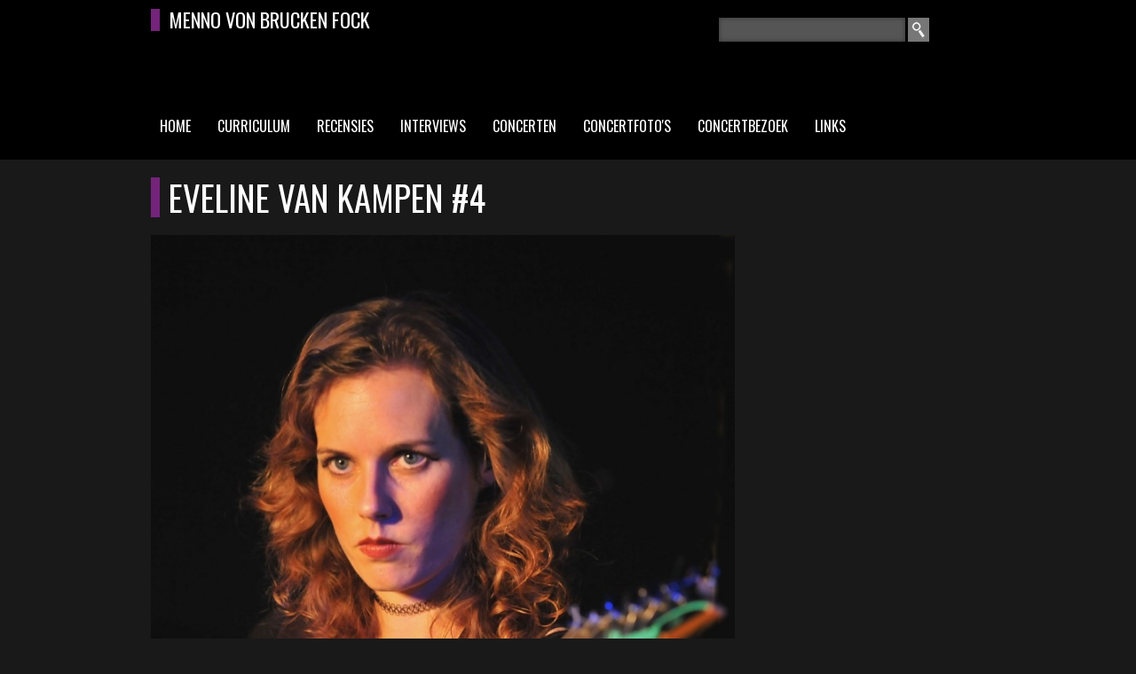

--- FILE ---
content_type: text/html; charset=utf-8
request_url: http://mennovonbruckenfock.nl/media-gallery/detail/1131/1759
body_size: 5721
content:
<!doctype html>
<!--[if lt IE 7]> <html class="no-js ie6 oldie" lang="en"> <![endif]-->
<!--[if IE 7]>    <html class="no-js ie7 oldie" lang="en"> <![endif]-->
<!--[if IE 8]>    <html class="no-js ie8 oldie" lang="en"> <![endif]-->
<!--[if IE 9]>    <html class="no-js ie9" lang="en"> <![endif]-->
<!-- Consider adding an manifest.appcache: h5bp.com/d/Offline -->
<!--[if gt IE 8]><!--> <html class="no-js" lang="en" itemscope itemtype="http://schema.org/Product"> <!--<![endif]-->

  <head>
    <meta http-equiv="Content-Type" content="text/html; charset=utf-8" />
<link rel="shortcut icon" href="http://mennovonbruckenfock.nl/misc/favicon.ico" type="image/vnd.microsoft.icon" />
<meta name="generator" content="Drupal 7 (http://drupal.org)" />
    <title>Eveline van Kampen #4 | Menno von Brucken Fock</title>
    <link type="text/css" rel="stylesheet" href="http://mennovonbruckenfock.nl/sites/default/files/css/css_xE-rWrJf-fncB6ztZfd2huxqgxu4WO-qwma6Xer30m4.css" media="all" />
<link type="text/css" rel="stylesheet" href="http://mennovonbruckenfock.nl/sites/default/files/css/css_mxbvRAV0_YoXwGCXbsQzCkegc1pXHICzfd8PPQD9YE4.css" media="all" />
<link type="text/css" rel="stylesheet" href="http://mennovonbruckenfock.nl/sites/default/files/css/css_50uzbMhHFPMKnutXORPqVsv8Gg9ISwDayJ55qX80sXg.css" media="all" />
<link type="text/css" rel="stylesheet" href="http://mennovonbruckenfock.nl/sites/default/files/css/css_Gn1Dy_Y2DXIs-U0AsT6MofbWWDVas9cxfcz79zxEyCw.css" media="all" />

<!--[if lt IE 8]>
<link type="text/css" rel="stylesheet" href="http://mennovonbruckenfock.nl/sites/default/files/css/css_VyKHcoC2vkE6vSZy1096yGnGRXchk2qXI7pn80r5cvw.css" media="all" />
<![endif]-->
<link type="text/css" rel="stylesheet" href="http://mennovonbruckenfock.nl/sites/default/files/css/css_cLRuKNp2EzMZpkq6iqh2213_jzAnWQCtv1PjbpEWywg.css" media="all" />
<link type="text/css" rel="stylesheet" href="http://mennovonbruckenfock.nl/sites/default/files/css/css_TX8TaVVBZfkC7SUeXekXuBqHNSJ_BR8PXuSVTkz-YqE.css" media="print" />
	
	<meta name="viewport" content="width=device-width, initial-scale=1.0, maximum-scale=1, user-scalable=no">
	
    <!--[if lt IE 9]><link rel="stylesheet" type="text/css" media="screen" href="/sites/all/themes/menno/stylesheets/sequencejs-theme.sliding-horizontal-parallax-ie.css" /><![endif]-->
    <script type="text/javascript">
<!--//--><![CDATA[//><!--
document.cookie = 'adaptive_image=' + Math.max(screen.width, screen.height) + '; path=/';
//--><!]]>
</script>
<script type="text/javascript" src="http://mennovonbruckenfock.nl/sites/default/files/js/js_UWQINlriydSoeSiGQxToOUdv493zEa7dpsXC1OtYlZU.js"></script>
<script type="text/javascript" src="http://mennovonbruckenfock.nl/sites/default/files/js/js_fDyuIEGrEBqCopqPxfNZo3fOcNiTp5Sr0AKIgjl2qcw.js"></script>
<script type="text/javascript" src="http://mennovonbruckenfock.nl/sites/default/files/js/js_z50PBBwwy8amHu80bvCLq6l7UDbwQgWk2jmZfd5dL-o.js"></script>
<script type="text/javascript" src="http://mennovonbruckenfock.nl/sites/default/files/js/js_hw6zT92ROsWkzvCvmEOkm37GshevCULHnyLcZ0WW1rI.js"></script>
<script type="text/javascript">
<!--//--><![CDATA[//><!--
(function(i,s,o,g,r,a,m){i["GoogleAnalyticsObject"]=r;i[r]=i[r]||function(){(i[r].q=i[r].q||[]).push(arguments)},i[r].l=1*new Date();a=s.createElement(o),m=s.getElementsByTagName(o)[0];a.async=1;a.src=g;m.parentNode.insertBefore(a,m)})(window,document,"script","//www.google-analytics.com/analytics.js","ga");ga("create", "UA-33445663-3", {"cookieDomain":"auto"});ga("set", "anonymizeIp", true);ga("send", "pageview");
//--><!]]>
</script>
<script type="text/javascript" src="http://mennovonbruckenfock.nl/sites/default/files/js/js_N4KzNNfdj9Xpvmy-jdREB7lVeRgd0DmBdlWX8MkW7GE.js"></script>
<script type="text/javascript">
<!--//--><![CDATA[//><!--
jQuery.extend(Drupal.settings, {"basePath":"\/","pathPrefix":"","ajaxPageState":{"theme":"menno","theme_token":"hXz4uqpnXZ_43MJ4rw3AU7kKxeJ6mafcAp2HW-L458k","js":{"0":1,"misc\/jquery.js":1,"misc\/jquery.once.js":1,"misc\/drupal.js":1,"misc\/ui\/jquery.ui.core.min.js":1,"misc\/ui\/jquery.ui.widget.min.js":1,"misc\/ui\/jquery.ui.position.min.js":1,"misc\/ui\/jquery.ui.autocomplete.min.js":1,"sites\/all\/modules\/views_slideshow_xtra\/views_slideshow_xtra_overlay\/js\/views_slideshow_xtra_overlay.js":1,"public:\/\/languages\/nl_YSiyodPKwwKFNOoti-6aqhbqGbnOv7EwV_B0rVqfJ5g.js":1,"sites\/all\/libraries\/colorbox\/jquery.colorbox-min.js":1,"sites\/all\/modules\/colorbox\/js\/colorbox.js":1,"sites\/all\/modules\/views_slideshow_xtra\/views_slideshow_xtra.js":1,"sites\/all\/modules\/media_gallery\/media_gallery.js":1,"sites\/all\/modules\/search_autocomplete\/js\/jquery.autocomplete.js":1,"sites\/all\/modules\/google_analytics\/googleanalytics.js":1,"1":1,"sites\/all\/themes\/menno\/js\/libs\/modernizr-2.6.2.min.js":1,"sites\/all\/themes\/menno\/js\/libs\/gumby.min.js":1,"sites\/all\/themes\/menno\/js\/plugins.js":1,"sites\/all\/themes\/menno\/js\/main.js":1},"css":{"modules\/system\/system.base.css":1,"modules\/system\/system.menus.css":1,"modules\/system\/system.messages.css":1,"modules\/system\/system.theme.css":1,"misc\/ui\/jquery.ui.core.css":1,"misc\/ui\/jquery.ui.theme.css":1,"misc\/ui\/jquery.ui.autocomplete.css":1,"sites\/all\/modules\/adaptive_image\/css\/adaptive-image.css":1,"modules\/comment\/comment.css":1,"sites\/all\/modules\/date\/date_api\/date.css":1,"sites\/all\/modules\/date\/date_popup\/themes\/datepicker.1.7.css":1,"modules\/field\/theme\/field.css":1,"modules\/node\/node.css":1,"modules\/search\/search.css":1,"modules\/user\/user.css":1,"sites\/all\/modules\/views_sexy_throbber\/css\/views_sexy_throbber.css":1,"sites\/all\/modules\/views_slideshow_xtra\/views_slideshow_xtra_overlay\/css\/views_slideshow_xtra_overlay.css":1,"modules\/forum\/forum.css":1,"sites\/all\/modules\/views\/css\/views.css":1,"sites\/all\/libraries\/colorbox\/example2\/colorbox.css":1,"sites\/all\/modules\/ctools\/css\/ctools.css":1,"sites\/all\/modules\/views_slideshow_xtra\/views_slideshow_xtra.css":1,"sites\/all\/modules\/search_autocomplete\/css\/themes\/user-blue.css":1,"sites\/all\/modules\/search_autocomplete\/css\/themes\/basic-green.css":1,"sites\/all\/modules\/media_gallery\/media_gallery.css":1,"sites\/all\/modules\/media_gallery\/media_gallery.ie7.css":1,"sites\/all\/themes\/menno\/css\/gumby.css":1,"sites\/all\/themes\/menno\/css\/style.css":1,"sites\/all\/themes\/menno\/css\/print.css":1}},"colorbox":{"opacity":"0.85","current":"{current} van {total}","previous":"\u00ab Vorige","next":"Volgende \u00bb","close":"Sluiten","maxWidth":"98%","maxHeight":"98%","fixed":true,"mobiledetect":true,"mobiledevicewidth":"480px"},"search_autocomplete":{"form1":{"selector":"#search-form[action=\u0022\/search\/node\u0022] #edit-keys","minChars":"3","max_sug":"10","type":"internal","datas":"http:\/\/mennovonbruckenfock.nl\/search_autocomplete\/autocomplete\/1\/","fid":"1","theme":"basic-green","auto_submit":"1","auto_redirect":"1"},"form2":{"selector":"#search-form[action=\u0022\/search\/user\u0022] #edit-keys","minChars":"3","max_sug":"10","type":"internal","datas":"http:\/\/mennovonbruckenfock.nl\/search_autocomplete\/autocomplete\/2\/","fid":"2","theme":"user-blue","auto_submit":"1","auto_redirect":"1"},"form3":{"selector":"#edit-search-block-form--2","minChars":"3","max_sug":"10","type":"internal","datas":"http:\/\/mennovonbruckenfock.nl\/search_autocomplete\/autocomplete\/3\/","fid":"3","theme":"basic-green","auto_submit":"1","auto_redirect":"1"}},"googleanalytics":{"trackOutbound":1,"trackMailto":1,"trackDownload":1,"trackDownloadExtensions":"7z|aac|arc|arj|asf|asx|avi|bin|csv|doc(x|m)?|dot(x|m)?|exe|flv|gif|gz|gzip|hqx|jar|jpe?g|js|mp(2|3|4|e?g)|mov(ie)?|msi|msp|pdf|phps|png|ppt(x|m)?|pot(x|m)?|pps(x|m)?|ppam|sld(x|m)?|thmx|qtm?|ra(m|r)?|sea|sit|tar|tgz|torrent|txt|wav|wma|wmv|wpd|xls(x|m|b)?|xlt(x|m)|xlam|xml|z|zip"},"urlIsAjaxTrusted":{"\/media-gallery\/detail\/1131\/1759":true}});
//--><!]]>
</script>
    <!--[if lt IE 9]>
      <script src="http://html5shim.googlecode.com/svn/trunk/html5.js"></script>
    <![endif]-->
  </head>
  <body class="html not-front not-logged-in no-sidebars page-media-gallery page-media-gallery-detail page-media-gallery-detail- page-media-gallery-detail-1131 page-media-gallery-detail- page-media-gallery-detail-1759 i18n-nl" >
    <div id="skip-link">
      <a href="#main-content" class="element-invisible element-focusable">Overslaan en naar de algemene inhoud gaan</a>
    </div>
        <div class="container frontpage">
  <header>
    <div class="row">
		<div class="four columns"><h3>MENNO VON BRUCKEN FOCK</h3></div>
  	  <div class="four columns push_four">  <div class="region region-header">
    <div id="block-search-form" class="block block-search">

    
  <div class="content">
    <form action="/media-gallery/detail/1131/1759" method="post" id="search-block-form" accept-charset="UTF-8"><div><div class="container-inline">
      <h2 class="element-invisible">Zoekveld</h2>
    <div class="form-item form-type-textfield form-item-search-block-form">
  <label class="element-invisible" for="edit-search-block-form--2">Zoeken </label>
 <input title="Geef de woorden op waarnaar u wilt zoeken." type="text" id="edit-search-block-form--2" name="search_block_form" value="" size="15" maxlength="128" class="form-text" />
</div>
<div class="form-actions form-wrapper" id="edit-actions"><input type="submit" id="edit-submit" name="op" value="Zoeken" class="form-submit" /></div><input type="hidden" name="form_build_id" value="form-AzdgKnSqLxN7Z8kC4syOq6MfBGXosvvoJzAMYG8oHng" />
<input type="hidden" name="form_id" value="search_block_form" />
</div>
</div></form>  </div>
</div>
  </div>
</div>
    </div>
		
				<nav class="row">
    <div class="navbar" id="nav1">
        <h2 class="element-invisible">Hoofdmenu</h2><ul id="main-menu-links" class="links clearfix twelve columns"><li class="menu-237 first"><a href="/">Home</a></li>
<li class="menu-1045"><a href="/curriculum" title="Curriculum Menno von Brucken Fock">Curriculum</a></li>
<li class="menu-709"><a href="/recensies" title="">Recensies</a></li>
<li class="menu-1037"><a href="/interviews">Interviews</a></li>
<li class="menu-1038"><a href="/concerten" title="">Concerten</a></li>
<li class="menu-476"><a href="/concertfotos">Concertfoto&#039;s</a></li>
<li class="menu-1307"><a href="/concertbezoek">Concertbezoek</a></li>
<li class="menu-1046 last"><a href="/links" title="Links">Links</a></li>
</ul>    </div>
		</nav>
    	</header>
	<!--
  <div class="row">
    <div class="banner twelve columns">
        <div class="region region-banner">
    <div id="block-block-1" class="block block-block">

    <h2>Menno von Brucken Fock</h2>
  
  <div class="content">
     <p>Deze website is gewijd aan diverse vormen van progressieve rock, metal/hard rock, elektronische en pop muziek.</p>
<p>Met artikelen, interviews, recensies, concertverslagen en foto's hoop ik bezoekers te kunnen enthousiasmeren en zo de artiesten te ondersteunen door naar hun concerten te gaan en/of materiaal van hen aan te schaffen.</p>
<p>Alle inhoud op deze site is eigendom van Menno von Brucken Fock.             Zonder toestemming mag geen inhoud worden gekopieerd of verspreid.</p>
<p>Mijn dank aan Peter Willemsen voor het redigeren van recensies en interviews!</p>
<p>Many thanks to Peter Willemsen for editing so many of my reviews and interviews!</p>
<p>For those who rather read English: part of the contents of this site (dedicated to 'prog-rock' and related) is in English and is marked with "E" !!</p>
   </div>
</div>
  </div>
</div>	
    </div>
  </div> -->

  <div class="row">
    <div class="content">
                  <h1 class="title" id="page-title">
            Eveline van Kampen #4          </h1>
                                  <div class="tabs">
                      </div>
                          <div class="region region-content">
    <div id="block-system-main" class="block block-system">

    
  <div class="content">
    <div class="media-gallery-detail-wrapper"><div class="media-gallery-detail"><img src="http://mennovonbruckenfock.nl/sites/default/files/styles/media_gallery_large/public/20_10.jpg?itok=L7z9TpuL" width="800" height="866" alt="" /><div class="media-gallery-detail-info">&nbsp;<span class="media-license dark"><span class="copyright" title="All rights reserved"></span></span></div><div class="media-gallery-detail-info"><span class="media-gallery-back-link"><a href="/albums/illumion-victorie-18-09-2009">« Terug naar de galerij</a></span><span class="media-gallery-detail-image-info-wrapper"><span class="media-gallery-image-count">Item 20 van 26</span><span class="media-gallery-controls"><a href="/media-gallery/detail/1131/1758" class="prev">« Vorige</a> | <a href="/media-gallery/detail/1131/1760" class="next">Volgende »</a></span></span></div></div><div class="no-overflow"></div></div>  </div>
</div>
  </div>
  	  
    </div>
  </div>
  
	<footer>
		<div class="row">
			<div class="footer">
				  <div class="region region-footer">
    <div id="block-views-recente-inhoud-block" class="block block-views">

    <h2>RECENT</h2>
  
  <div class="content">
    <div class="view view-recente-inhoud view-id-recente_inhoud view-display-id-block view-dom-id-9c02036bf6187d204f27ef8ebf40a3fc">
        
  
  
      <div class="view-content">
      <div class="item-list twelve columns">    <ul>          <li class="views-row views-row-1 views-row-odd views-row-first">  
  <div class="views-field views-field-field-concert-afbeeldingen">        <div class="field-content"></div>  </div>  
  <div class="views-field views-field-field-interview-afbeelding">        <div class="field-content"></div>  </div>  
  <div class="views-field views-field-field-recensie-afbeelding">        <div class="field-content"><a href="/recensies/master-illusion"><img src="http://mennovonbruckenfock.nl/sites/default/files/styles/menno-thumb/public/recensies/Molstone%20-%20Master%20Of%20Illusion.jpeg?itok=9sNHoGYY" width="60" height="60" alt="MOLSTONE - MASTER OF ILLUSION" title="MOLSTONE - MASTER OF ILLUSION" /></a></div>  </div>  
  <div class="views-field views-field-title">        <span class="field-content"><a href="/recensies/master-illusion">MASTER OF ILLUSION</a></span>  </div>  
  <div class="views-field views-field-type">        <span class="field-content">Recensie</span>  </div></li>
          <li class="views-row views-row-2 views-row-even">  
  <div class="views-field views-field-field-concert-afbeeldingen">        <div class="field-content"></div>  </div>  
  <div class="views-field views-field-field-interview-afbeelding">        <div class="field-content"></div>  </div>  
  <div class="views-field views-field-field-recensie-afbeelding">        <div class="field-content"><a href="/recensies/ramshackled-1976-heruitgave"><img src="http://mennovonbruckenfock.nl/sites/default/files/styles/menno-thumb/public/recensies/Alan%20White%20-%20Ramshackled.jpg?itok=hqITg2Bb" width="60" height="60" alt="WHITE, ALAN - RAMSHACKLED" title="ALAN WHITE - RAMSHACKLED" /></a></div>  </div>  
  <div class="views-field views-field-title">        <span class="field-content"><a href="/recensies/ramshackled-1976-heruitgave">RAMSHACKLED (1976), heruitgave</a></span>  </div>  
  <div class="views-field views-field-type">        <span class="field-content">Recensie</span>  </div></li>
          <li class="views-row views-row-3 views-row-odd">  
  <div class="views-field views-field-field-concert-afbeeldingen">        <div class="field-content"></div>  </div>  
  <div class="views-field views-field-field-interview-afbeelding">        <div class="field-content"></div>  </div>  
  <div class="views-field views-field-field-recensie-afbeelding">        <div class="field-content"><a href="/recensies/live-studio-session"><img src="http://mennovonbruckenfock.nl/sites/default/files/styles/menno-thumb/public/recensies/SSB%20-%20Live%20Studio%20Sessions.jpg?itok=Enw-ybCa" width="60" height="60" alt="SLOANE SQUARE BAND - LIVE STUDIO SESSION" title="SLOANE SQUARE BAND - LIVE STUDIO SESSION" /></a></div>  </div>  
  <div class="views-field views-field-title">        <span class="field-content"><a href="/recensies/live-studio-session">LIVE STUDIO SESSION</a></span>  </div>  
  <div class="views-field views-field-type">        <span class="field-content">Recensie</span>  </div></li>
          <li class="views-row views-row-4 views-row-even">  
  <div class="views-field views-field-field-concert-afbeeldingen">        <div class="field-content"></div>  </div>  
  <div class="views-field views-field-field-interview-afbeelding">        <div class="field-content"></div>  </div>  
  <div class="views-field views-field-field-recensie-afbeelding">        <div class="field-content"><a href="/recensies/soundtrack-alternative-mixes-live-boxset-compilatie"><img src="http://mennovonbruckenfock.nl/sites/default/files/styles/menno-thumb/public/recensies/Satin%20Whale%20-%20Soundtrack%2C%20Alternative%20Mixes%20%26%20Live%20%28Groot%29.jpg?itok=vWLiiVNI" width="60" height="60" alt="SATIN WHALE - SOUNDTRACK, ALTERNATIVE MIXES &amp; LIVE" title="SATIN WHALE - SOUNDTRACK, ALTERNATIVE MIXES &amp; LIVE" /></a></div>  </div>  
  <div class="views-field views-field-title">        <span class="field-content"><a href="/recensies/soundtrack-alternative-mixes-live-boxset-compilatie">SOUNDTRACK, ALTERNATIVE MIXES &amp; LIVE, boxset, compilatie</a></span>  </div>  
  <div class="views-field views-field-type">        <span class="field-content">Recensie</span>  </div></li>
          <li class="views-row views-row-5 views-row-odd">  
  <div class="views-field views-field-field-concert-afbeeldingen">        <div class="field-content"></div>  </div>  
  <div class="views-field views-field-field-interview-afbeelding">        <div class="field-content"></div>  </div>  
  <div class="views-field views-field-field-recensie-afbeelding">        <div class="field-content"><a href="/recensies/triangulation"><img src="http://mennovonbruckenfock.nl/sites/default/files/styles/menno-thumb/public/recensies/SMB%20-%20Triangulation.jpg?itok=VSAHITSK" width="60" height="60" alt="STEVE MORSE BAND - TRIANGULATION" title="STEVE MORSE BAND - TRIANGULATION" /></a></div>  </div>  
  <div class="views-field views-field-title">        <span class="field-content"><a href="/recensies/triangulation">TRIANGULATION</a></span>  </div>  
  <div class="views-field views-field-type">        <span class="field-content">Recensie</span>  </div></li>
          <li class="views-row views-row-6 views-row-even">  
  <div class="views-field views-field-field-concert-afbeeldingen">        <div class="field-content"></div>  </div>  
  <div class="views-field views-field-field-interview-afbeelding">        <div class="field-content"></div>  </div>  
  <div class="views-field views-field-field-recensie-afbeelding">        <div class="field-content"><a href="/recensies/midsummer-nights-dream-1997-heruitgave"><img src="http://mennovonbruckenfock.nl/sites/default/files/styles/menno-thumb/public/recensies/stevehackett%20a%20midsummernightsdreamjpg-133208.jpeg?itok=bbhY9O5X" width="60" height="60" alt="HACKETT, STEVE - A MIDSUMMER NIGHT&#039;S DREAM" title="STEVE HACKETT - A MIDSUMMER NIGHT&#039;S DREAM" /></a></div>  </div>  
  <div class="views-field views-field-title">        <span class="field-content"><a href="/recensies/midsummer-nights-dream-1997-heruitgave">A MIDSUMMER NIGHT&#039;S DREAM (1997), heruitgave </a></span>  </div>  
  <div class="views-field views-field-type">        <span class="field-content">Recensie</span>  </div></li>
          <li class="views-row views-row-7 views-row-odd">  
  <div class="views-field views-field-field-concert-afbeeldingen">        <div class="field-content"></div>  </div>  
  <div class="views-field views-field-field-interview-afbeelding">        <div class="field-content"></div>  </div>  
  <div class="views-field views-field-field-recensie-afbeelding">        <div class="field-content"><a href="/recensies/forest-singing-sorrowless"><img src="http://mennovonbruckenfock.nl/sites/default/files/styles/menno-thumb/public/recensies/Joy%20Shannon%20-%20In%20The%20Forest%20Singing%20Sorrowless%20%28Groot%29.jpg?itok=R-x7UEOl" width="60" height="60" alt="SHANNON, JOY - IN THE FOREST SINGING SORROWLESS" title="JOY SHANNON - IN THE FOREST SINGING SORROWLESS" /></a></div>  </div>  
  <div class="views-field views-field-title">        <span class="field-content"><a href="/recensies/forest-singing-sorrowless">IN THE FOREST SINGING SORROWLESS</a></span>  </div>  
  <div class="views-field views-field-type">        <span class="field-content">Recensie</span>  </div></li>
          <li class="views-row views-row-8 views-row-even views-row-last">  
  <div class="views-field views-field-field-concert-afbeeldingen">        <div class="field-content"></div>  </div>  
  <div class="views-field views-field-field-interview-afbeelding">        <div class="field-content"></div>  </div>  
  <div class="views-field views-field-field-recensie-afbeelding">        <div class="field-content"><a href="/recensies/two-edged-sword"><img src="http://mennovonbruckenfock.nl/sites/default/files/styles/menno-thumb/public/recensies/APOGEE%20-%20The%20Two-edged%20Sword.jpg?itok=cYz48XOC" width="60" height="60" alt="APOGEE - THE TWO EDGED SWORD" title="APOGEE - THE TWO EDGED SWORD" /></a></div>  </div>  
  <div class="views-field views-field-title">        <span class="field-content"><a href="/recensies/two-edged-sword">THE TWO-EDGED SWORD</a></span>  </div>  
  <div class="views-field views-field-type">        <span class="field-content">Recensie</span>  </div></li>
      </ul></div>    </div>
  
  
  
  
  
  
</div>  </div>
</div>
  </div>
			</div>
		</div>
	</footer>
  
</div>
    
  </body>
</html>


--- FILE ---
content_type: text/css
request_url: http://mennovonbruckenfock.nl/sites/default/files/css/css_TX8TaVVBZfkC7SUeXekXuBqHNSJ_BR8PXuSVTkz-YqE.css
body_size: 1060
content:
html,body{margin:0;padding:0;}h1,h2,h3,h4,h5,h6{font-weight:normal;margin:0;line-height:1em;}h1{font-size:2em;margin-bottom:.5em;}h2{font-size:1.75em;margin-bottom:.5142em;padding-top:.2em;}h3{font-size:1.5em;margin-bottom:.7em;padding-top:.3em;}h4{font-size:1.25em;margin-bottom:.6em;}h5,h6{font-size:1em;margin-bottom:.5em;font-weight:bold;}p,blockquote,ul,ol,dl,form,table,pre{display:block;line-height:inherit;margin:0 0 1.5em 0;}article,aside,canvas,details,figcaption,figure,footer,header,hgroup,menu,nav,section,summary{display:block;}ul,ol,dl{padding:0;}ul ul,ul ol,ol ol,ol ul,dd{margin:0;}li{margin:0 0 0 2em;padding:0;display:list-item;list-style-position:outside;}blockquote,dd{padding:0 0 0 2em;}pre,code,samp,kbd,var{font:100% mono-space,monospace;}pre{overflow:auto;}abbr,acronym{text-transform:uppercase;border-bottom:1px dotted #000;letter-spacing:1px;}abbr[title],acronym[title]{cursor:help;}small{font-size:.9em;}sup,sub{font-size:.8em;}em,cite,q{font-style:italic;}img{border:none;}hr{display:block;height:1px;border:0;border-top:1px solid #ccc;margin:0 0 1.5em 0;padding:0;}table{width:100%;border-collapse:collapse;}th,caption{text-align:left;}form{display:none;}.left{float:left;margin-right:1em;}.right{float:right;margin-left:1em;}.center{text-align:center;}.clear{clear:both;}.first{margin-left:0 !important;}.last{margin-right:0 !important;}.top{margin-top:0 !important;}.bottom{margin-bottom:0 !important;}.hidden,.graphic{display:none;}body,table,input,textarea,select,li,button{font:100% Helvetica,Arial,Sans-Serif;line-height:180%;color:#000;}body{font-size:13px;background:#fff;margin:0;padding:0;}a{text-decoration:none;color:#555;}ins{text-decoration:none;color:#900;font-style:italic;}code{color:#555;}pre{margin-left:2em;padding-left:2em;border-left:1px solid #ccc;}blockquote{margin-left:2em;border-left:1px solid #ccc;font-style:italic;}dt{font-weight:bold;}th,td{padding:8px;}th{background:#eee;}td{border-bottom:1px solid #eee;}caption{font-style:italic;color:#777;margin:.5em 0;}.note{font-weight:bold;}#container{}.inner{}#header{margin-bottom:1em;border-bottom:1px solid #ccc;padding-bottom:1em;}.content{}.main,.secondary,.tertiary,.quaternary{}.main{}.secondary{}.tertiary{}.quaternary{}#footer{margin-top:1em;border-top:1px solid #ccc;padding-top:1em;position:relative;clear:both;}#nav,.nav{display:none;}#header h1{line-height:50px;height:50px;margin:0;}#header h1 a{}.inner:after,.content:after,.cols:after,.fixed:after{content:".";display:block;height:0;clear:both;visibility:hidden;}.inner,.content,.cols,.fixed{display:block;min-height:1%;}* html .inner,* html .content,* html .cols,* html .fixed{height:1%;}


--- FILE ---
content_type: text/plain
request_url: https://www.google-analytics.com/j/collect?v=1&_v=j102&aip=1&a=525111203&t=pageview&_s=1&dl=http%3A%2F%2Fmennovonbruckenfock.nl%2Fmedia-gallery%2Fdetail%2F1131%2F1759&ul=en-us%40posix&dt=Eveline%20van%20Kampen%20%234%20%7C%20Menno%20von%20Brucken%20Fock&sr=1280x720&vp=1280x720&_u=YEBAAEABAAAAACAAI~&jid=1015653639&gjid=2106329276&cid=1615975528.1768980583&tid=UA-33445663-3&_gid=785547209.1768980584&_r=1&_slc=1&z=931815727
body_size: -286
content:
2,cG-PJJKR844V6